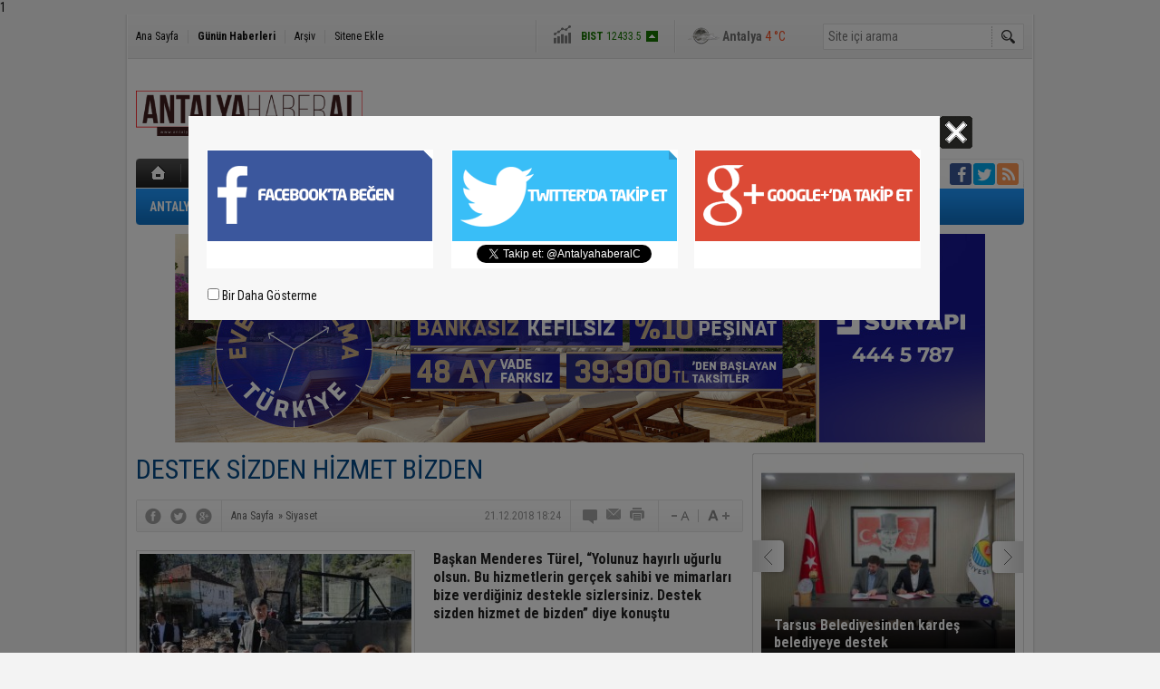

--- FILE ---
content_type: text/html; charset=UTF-8
request_url: https://www.antalyahaberal.com/destek-sizden-hizmet-bizden-461h.htm
body_size: 9277
content:
<!DOCTYPE html>
<html lang="tr" itemscope itemtype="http://schema.org/NewsArticle">
<head>
<base href="https://www.antalyahaberal.com/" target="_self"/>
<meta http-equiv="Content-Type" content="text/html; charset=UTF-8" />
<meta http-equiv="Refresh" content="180" />
<title>DESTEK SİZDEN  HİZMET BİZDEN</title>
<meta name="description" content="Başkan Menderes Türel, “Yolunuz hayırlı uğurlu olsun. Bu hizmetlerin gerçek sahibi ve mimarları bize verdiğiniz destekle sizlersiniz. Destek sizden hizmet de bizden” diye konuştu" />
<link rel="canonical" href="https://www.antalyahaberal.com/destek-sizden-hizmet-bizden-461h.htm" />
<link rel="amphtml" href="https://www.antalyahaberal.com/service/amp/destek-sizden-hizmet-bizden-461h.htm">
<link rel="alternate" href="https://www.antalyahaberal.com/mobi/destek-sizden-hizmet-bizden-461h.htm" media="only screen and (max-width: 640px)" />
<link rel="image_src" type="image/jpeg" href="https://www.antalyahaberal.com/d/news/985.jpg" />
<meta name="DC.date.issued" content="2018-12-21T18:26:10+03:00" />
<meta property="og:type" content="article" />
<meta property="og:site_name" content="Antalya Haberal" />
<meta property="og:url" content="https://www.antalyahaberal.com/destek-sizden-hizmet-bizden-461h.htm" />
<meta property="og:title" content="DESTEK SİZDEN  HİZMET BİZDEN" />
<meta property="og:description" content="Başkan Menderes Türel, “Yolunuz hayırlı uğurlu olsun. Bu hizmetlerin gerçek sahibi ve mimarları bize verdiğiniz destekle sizlersiniz. Destek sizden hizmet de bizden” diye konuştu" />
<meta property="og:image" content="https://www.antalyahaberal.com/d/news/986.jpg" />
<meta property="og:image:width" content="670" />
<meta property="og:image:height" content="310" />
<meta name="twitter:card" content="summary_large_image">
<meta name="twitter:image" content="https://www.antalyahaberal.com/d/news/986.jpg" />
<meta name="twitter:site" content="@AntalyahaberalC">
<meta name="twitter:url" content="https://www.antalyahaberal.com/destek-sizden-hizmet-bizden-461h.htm">
<meta name="twitter:title" content="DESTEK SİZDEN  HİZMET BİZDEN" />
<meta name="twitter:description" content="Başkan Menderes Türel, “Yolunuz hayırlı uğurlu olsun. Bu hizmetlerin gerçek sahibi ve mimarları bize verdiğiniz destekle sizlersiniz. Destek sizden hizmet de bizden” diye konuştu" />
<meta itemprop="author" content="Antalya Haberal" />
<meta itemprop="url" content="https://www.antalyahaberal.com/destek-sizden-hizmet-bizden-461h.htm" />
<meta itemprop="thumbnailUrl" content="https://www.antalyahaberal.com/d/news_t/985.jpg" />
<meta itemprop="articleSection" content="Siyaset" />
<meta itemprop="dateCreated" content="2018-12-21T18:26:10+03:00" />
<meta itemprop="dateModified" content="2018-12-21T18:26:10+03:00" />
<meta itemprop="mainEntityOfPage" content="https://www.antalyahaberal.com/destek-sizden-hizmet-bizden-461h.htm" />
<meta itemprop="headline" content="DESTEK SİZDEN  HİZMET BİZDEN" />
<meta itemprop="image" content="https://www.antalyahaberal.com/d/news/985.jpg" />
<meta itemprop="image" content="https://www.antalyahaberal.com/d/news/986.jpg" />
<link href="https://www.antalyahaberal.com/s/style.css" type="text/css" rel="stylesheet" />
<script type="text/javascript">var BURL="https://www.antalyahaberal.com/"; var SURL="https://www.antalyahaberal.com/s/"; var DURL="https://www.antalyahaberal.com/d/";</script>
<script type="text/javascript" src="https://www.antalyahaberal.com/s/function.js"></script>
1</head>
<body class="body_main">
<div class="main_container"><div class="base_outer clearfix"><div class="base_topbar base_position"><ul class="quick_launch"><li class="parent"><a href="https://www.antalyahaberal.com/./" target="_self">Ana Sayfa</a></li><li class="sep"></li><li class="sole"><a href="https://www.antalyahaberal.com/gunun-haberleri.htm" target="_self">Günün Haberleri</a></li><li class="sep"></li><li class="parent"><a href="https://www.antalyahaberal.com/search_result.php" target="_self">Arşiv</a></li><li class="sep"></li><li class="parent"><a href="https://www.antalyahaberal.com/sitene-ekle.htm" target="_self">Sitene Ekle</a></li></ul><div class="currency_slider" id="currency_slider"><div class="viewport"><ul class="overview"><li class="up"><span><b>BIST</b> 12433.5</span></li><li class="oops"><span><b>Altın</b> 6374.59</span></li><li class="oops"><span><b>Dolar</b> 43.2723</span></li><li class="oops"><span><b>Euro</b> 50.1923</span></li></ul></div></div><div class="weather_slider" id="weather_slider"><div class="viewport"><ul class="overview"><li style="background-position: -3px -957px;"><span>Antalya</span> 4 °C</li></ul></div></div><form action="search_result.php" method="get"><input class="search_input" type="text" name="search_key" placeholder="Site içi arama" /><input class="search_button" type="submit" value="" /></form></div></div><div class="base_outer clearfix"><div class="base_top base_position"><div class="logo"><a href="https://www.antalyahaberal.com/" rel="home"><img src="https://www.antalyahaberal.com/s/i/logo.png" alt="Antalya Haberal" width="250" height="100" /></a></div><div class="banner"><div class="inner" id="banner_logo_side"></div></div><div class="nav-mini"><a href="https://www.antalyahaberal.com/" title="Anasayfa" rel="home"></a></div><div class="nav-mini-2"><a href="https://www.antalyahaberal.com/foto-galeri.htm" title="Foto Galeri"></a><a href="https://www.antalyahaberal.com/video-galeri.htm" title="Video Galeri"></a></div><div class="last_min" id="last_min"><div class="viewport"><ul class="overview"><li><a href="https://www.antalyahaberal.com/kayip-olarak-aranan-sahis-ormanda-olu-bulundu-97840h.htm">Kayıp olarak aranan şahıs ormanda ölü bulundu</a></li><li><a href="https://www.antalyahaberal.com/chp-lideri-ozgur-ozel-20-bin-tlyi-bir-asgari-ucrete-28-bin-tlye-cikarmak-muhalefetin--97839h.htm">CHP lideri Özgür Özel: "20 bin TL’yi bir asgari ücrete, 28 bin TL’ye çıkarmak muhalefetin ellerinde"</a></li><li><a href="https://www.antalyahaberal.com/fenerbahce-alanyada-97838h.htm">Fenerbahçe, Alanya’da</a></li><li><a href="https://www.antalyahaberal.com/ceyhanda-trafik-kazasi-1-olu-97837h.htm">Ceyhan’da trafik kazası: 1 ölü</a></li><li><a href="https://www.antalyahaberal.com/kozan-ulku-ocaklarindan-orkun-ozellere-tepki-97836h.htm">Kozan Ülkü Ocakları’ndan Orkun Özeller’e tepki</a></li><li><a href="https://www.antalyahaberal.com/slogan-atmak-isterken-kendini-yakan-kadin-abla-yaniyorsun-uyarisina-aldiris-etmedi-97835h.htm">Slogan atmak isterken kendini yakan kadın, ‘abla yanıyorsun’ uyarısına aldırış etmedi</a></li><li><a href="https://www.antalyahaberal.com/telef-olan-caretta-caretta-halk-plajina-vurdu-97834h.htm">Telef olan caretta caretta halk plajına vurdu</a></li><li><a href="https://www.antalyahaberal.com/mersinde-bakim-yapilan-arac-alev-alarak-yandi-97833h.htm">Mersin’de bakım yapılan araç alev alarak yandı</a></li><li><a href="https://www.antalyahaberal.com/mersin-merkezli-yasadisi-bahis-operasyonunda-15-kisi-tutuklandi-97832h.htm">Mersin merkezli yasadışı bahis operasyonunda 15 kişi tutuklandı</a></li><li><a href="https://www.antalyahaberal.com/antalyada-isyerini-kendini-kilitleyip-yangin-cikaran-pideci-camlari-kirip-iceriye-gir-97831h.htm">Antalya’da işyerini kendini kilitleyip yangın çıkaran pideci, camları kırıp içeriye giren itfaiye ekiplerince baygın bulundu</a></li><li><a href="https://www.antalyahaberal.com/baskan-uysal-kara-cadir-bu-ulkenin-vicdanidir-97830h.htm">Başkan Uysal: "Kara çadır, bu ülkenin vicdanıdır"</a></li><li><a href="https://www.antalyahaberal.com/antalyada-arac-icinde-bulunan-yanmis-ceset-olayinda-yeni-detaylar-ortaya-cikti-97829h.htm">Antalya’da araç içinde bulunan yanmış ceset olayında yeni detaylar ortaya çıktı</a></li><li><a href="https://www.antalyahaberal.com/kamyonun-arkadan-carptigi-cop-kamyonu-devrildi-1i-agir-3-isci-yaralandi-97828h.htm">Kamyonun arkadan çarptığı çöp kamyonu devrildi: 1’i ağır 3 işçi yaralandı</a></li><li><a href="https://www.antalyahaberal.com/mersinde-otobusle-minibus-carpisti-kaza-ucuz-atlatildi-2-yarali-97827h.htm">Mersin’de otobüsle minibüs çarpıştı, kaza ucuz atlatıldı: 2 yaralı</a></li><li><a href="https://www.antalyahaberal.com/tarsusta-kotu-koku-sikayeti-uzerine-adrese-giden-ekipler-evden-28-kamyon-atik-cikardi-97826h.htm">Tarsus’ta kötü koku şikayeti üzerine adrese giden ekipler, evden 28 kamyon atık çıkardı</a></li></ul></div></div><div class="social"><a style="background-color: #3b5998" href="https://www.facebook.com/Antalya-Haberal-431449000714043/" rel="nofollow" target="_blank" title="Facebook ile takip et"><i class="icon-facebook"></i></a><a style="background-color: #00abf1" href="https://twitter.com/AntalyahaberalC" rel="nofollow" target="_blank" title="Twitter ile takip et"><i class="icon-twitter"></i></a><a style="background-color: #ff9954" href="https://www.antalyahaberal.com/rss/" target="_blank" title="RSS, News Feed, Haber Beslemesi"><i class="icon-rss"></i></a></div><ul class="nav"><li class="sep2"></li><li class="item parent" data-value="14"><a class="inr" href="https://www.antalyahaberal.com/antalya-haberleri-14hk.htm" target="_self"><span>ANTALYA</span></a><div class="subnav"><div class="inr"><div class="ani"><img src="https://www.antalyahaberal.com/s/i/loading.gif" width="220" height="19" alt="" /></div></div><div class="btm"></div></div></li><li class="sep"></li><li class="item parent" data-value="10"><a class="inr" href="https://www.antalyahaberal.com/guncel-haberleri-10hk.htm" target="_self"><span>GÜNCEL</span></a><div class="subnav"><div class="inr"><div class="ani"><img src="https://www.antalyahaberal.com/s/i/loading.gif" width="220" height="19" alt="" /></div></div><div class="btm"></div></div></li><li class="sep"></li><li class="item parent" data-value="11"><a class="inr" href="https://www.antalyahaberal.com/polis-adliye-haberleri-11hk.htm" target="_self"><span>POLİS-ADLİYE</span></a><div class="subnav"><div class="inr"><div class="ani"><img src="https://www.antalyahaberal.com/s/i/loading.gif" width="220" height="19" alt="" /></div></div><div class="btm"></div></div></li><li class="sep"></li><li class="item parent" data-value="12"><a class="inr" href="https://www.antalyahaberal.com/spor-haberleri-12hk.htm" target="_self"><span>SPOR</span></a><div class="subnav"><div class="inr"><div class="ani"><img src="https://www.antalyahaberal.com/s/i/loading.gif" width="220" height="19" alt="" /></div></div><div class="btm"></div></div></li><li class="sep"></li><li class="item parent" data-value="15"><a class="inr" href="https://www.antalyahaberal.com/siyaset-haberleri-15hk.htm" target="_self"><span>SİYASET</span></a><div class="subnav"><div class="inr"><div class="ani"><img src="https://www.antalyahaberal.com/s/i/loading.gif" width="220" height="19" alt="" /></div></div><div class="btm"></div></div></li><li class="sep"></li><li class="item parent" data-value="17"><a class="inr" href="https://www.antalyahaberal.com/ekonomi-haberleri-17hk.htm" target="_self"><span>EKONOMİ</span></a><div class="subnav"><div class="inr"><div class="ani"><img src="https://www.antalyahaberal.com/s/i/loading.gif" width="220" height="19" alt="" /></div></div><div class="btm"></div></div></li><li class="sep"></li><li class="item parent" data-value="18"><a class="inr" href="https://www.antalyahaberal.com/egitim-haberleri-18hk.htm" target="_self"><span>EĞİTİM</span></a><div class="subnav"><div class="inr"><div class="ani"><img src="https://www.antalyahaberal.com/s/i/loading.gif" width="220" height="19" alt="" /></div></div><div class="btm"></div></div></li><li class="sep"></li><li class="item parent" data-value="19"><a class="inr" href="https://www.antalyahaberal.com/kultur-sanat-haberleri-19hk.htm" target="_self"><span>KÜLTÜR SANAT</span></a><div class="subnav"><div class="inr"><div class="ani"><img src="https://www.antalyahaberal.com/s/i/loading.gif" width="220" height="19" alt="" /></div></div><div class="btm"></div></div></li><li class="sep"></li><li class="item parent" data-value="20"><a class="inr" href="https://www.antalyahaberal.com/magazin-haberleri-20hk.htm" target="_self"><span>MAGAZİN</span></a><div class="subnav"><div class="inr"><div class="ani"><img src="https://www.antalyahaberal.com/s/i/loading.gif" width="220" height="19" alt="" /></div></div><div class="btm"></div></div></li><li class="sep"></li></ul></div><div class="banner wide_banner"><div class="inner" id="banner_logo_bottom"><a href="www.suryapiantalya.com.tr" target="https://www.antalyahaberal.com/d/banner/sur-yapi-yerel-mecralar-teslime-tosun-894x230-vitrin.jpg"><img src="https://www.antalyahaberal.com/d/banner/sur-yapi-yerel-mecralar-teslime-tosun-894x230-vitrin.jpg" width="894" height="230" alt=""/></a></div></div></div><div class="base_outer"><div id="base" class="base base_position clearfix"><div id="base_middle" class="base_middle"><div class="middle_content_title"><h1 itemprop="name">DESTEK SİZDEN  HİZMET BİZDEN</h1></div><div class="middle_content_top"><div class="top_social"><script type="text/javascript">showBookmark3();</script></div><div class="nav" itemscope itemtype="http://data-vocabulary.org/Breadcrumb"><a itemprop="url" href="https://www.antalyahaberal.com/" rel="home"><span itemprop="title">Ana Sayfa</span></a><span itemprop="child" itemscope itemtype="http://data-vocabulary.org/Breadcrumb">&raquo; <a itemprop="url" href="https://www.antalyahaberal.com/siyaset-haberleri-15hk.htm" rel="self"><span itemprop="title">Siyaset</span></a></span></div><div class="text_size"><img src="https://www.antalyahaberal.com/s/i/1x1.gif" onclick="changeFontSize('#news_content', 'd');" title="Yazıyı küçült" width="24" height="18" alt="" /><img src="https://www.antalyahaberal.com/s/i/1x1.gif" onclick="changeFontSize('#news_content', 'u');" title="Yazıyı büyüt" width="24" height="18" alt="" /></div><div class="tools"><a class="go_comment" rel="nofollow" href="#" onclick="$.scrollTo('.comment_add', 600); return false;" target="_blank" title="Yorum Yap"></a><a class="go_send" rel="nofollow" href="javascript:void(0)" onclick="return openPopUp_520x390('https://www.antalyahaberal.com/send_to_friend.php?type=1&amp;id=461');" title="Arkadaşına Gönder"></a><a class="go_print" rel="nofollow" href="javascript:void(0)" onclick="return openPopUp_670x500('https://www.antalyahaberal.com/print.php?type=1&amp;id=461')" title="Yazdır"></a></div><div class="top_date" itemprop="datePublished" content="2018-12-21T18:24:00+03:00">21.12.2018 18:24</div></div><div class="middle_content"><div class="news_detail"><div class="side_detail"><img class="image" src="https://www.antalyahaberal.com/d/news/985.jpg" alt="DESTEK SİZDEN  HİZMET BİZDEN" width="300" height="225" /></div><div itemprop="description" class="short_content">Başkan Menderes Türel, “Yolunuz hayırlı uğurlu olsun. Bu hizmetlerin gerçek sahibi ve mimarları bize verdiğiniz destekle sizlersiniz. Destek sizden hizmet de bizden” diye konuştu</div><div itemprop="articleBody" id="news_content" class="text_content"><p><br />Konyaaltı Kaymakamı Kamil Köten, meclis üyeleri, belediye bürokratlarının da bulunduğu ziyarette Yarbaşçandır sakinleri Başkan Türel’e hizmetleri için teşekkür etti. Yarbançandır sakinlerine seslenen Türel, Antalya’nın her köşesine hizmet etmek için gece gündüz demeden çalıştıklarını söyledi. Bu gayretin vatandaşa hizmet olarak döndüğünü ifade eden Türel, Yarbaşçandır’ın yolunun ilk kez sıcak asfaltla buluşmasının kendilerine nasip olduğunu kaydetti. Yarbaşçandır’a 12 kilometre sıcak asfalt yaparak, ulaşımı konforlu hale getirdiklerini belirten Türel, bu çalışma için 7.5 milyon lira harcadıklarını söyledi. Türel, 2013 yılında il Özel İdaresi’nin Antalya’nın 539 köyüne yaptığı yatırımın 10 milyon lira olduğunu hatırlatan Türel, Büyükşehir Belediyesi’nin sadece Yarbaşçandır’ın asfaltı için 7.5 milyonluk bir kaynağı ayırabildiğini aktardı.&nbsp;</p><p>Hizmet her yere gider<br />Türel, “Şöyle bir hatırlayın 2014 seçim kampanyasında o dönemki diğer partilerin Büyükşehir adayları ne diyordu? Yahu Antalya’dan Akseki’ye hizmet mi gider, Kaş’a hizmet mi gider diyordu? Biz de çalışırsan hizmetin kralı gider demiştik. Hizmetin küçüğü büyüğü hiçbirini ayırt etmeden bütün vatandaşlarımızın sesine kulak verdik” dedi.<br />Bu hizmetlerin halkın desteği ile gerçekleştiğinin altını çizen Başkan Türel, “Biz olmadığımız dönemlerde inanın bu hizmetlerin yapılamadığını Antalya’nın 5 senede 15 sene geride kaldığını o günleri unutmayalım. Sizin destekleriniz olmasaydı hala bu hizmetleri bekliyor olacaktık. Bu hizmetlerin gerçek sahibi ve mimarları desteğinizle bize bu imkanı veren sizlersiniz. Destek sizden hizmet de bizden” diye konuştu. HABER MERKEZİ<br />&nbsp;</p></div><div class="clear"></div><div class="read_count" itemprop="interactionCount">Bu haber toplam 1967 defa okunmuştur</div></div><script type="text/javascript">showBookmark5("https://www.facebook.com/Antalya-Haberal-431449000714043/", "AntalyahaberalC", "");</script><ul id="comment-tab" class="comment-tab-nav clearfix"><li class="onsite" data-type="onsite"><div> Yorumlar <i class="icon-comment-1"> 0</i></div></li><li class="face" data-type="face"><div> Facebook Yorumları  <i class="icon-comment-1"> <fb:comments-count href="https://www.antalyahaberal.com/destek-sizden-hizmet-bizden-461h.htm">0</fb:comments-count></i></div></li></ul><div id="comment-tab-onsite" class="comment-tab-content clearfix"><div class="comment_add"><i class="icon-chat-empty comment-icon"></i><form method="post" id="comment_form" onsubmit="return addComment(1, 461);"><textarea name="comment_content" id="comment_content" class="comment_content" rows="6" placeholder="Yorumunuz" maxlength="500"></textarea><input type="text" name="member_name" id="member_name" class="member_name" placeholder="Adınız" /><input type="submit" name="comment_submit" id="comment_submit" class="comment_submit" value="GÖNDER" /><input type="hidden" name="reply" id="reply" value="0" /><div class="reply_to"></div></form><div class="info"><b>UYARI:</b> Küfür, hakaret, rencide edici cümleler veya imalar, inançlara saldırı içeren, imla kuralları ile yazılmamış,<br /> Türkçe karakter kullanılmayan ve büyük harflerle yazılmış yorumlar onaylanmamaktadır.</div></div><div class="comment"><div class="container"><div class="content" style="text-align: center">Bu habere henüz yorum eklenmemiştir.</div></div><div class="btm"></div></div></div><div id="comment-tab-face" class="comment-tab-content clearfix" style="display: none;"><div class="fb-comments" data-href="https://www.antalyahaberal.com/destek-sizden-hizmet-bizden-461h.htm" data-width="646" data-numposts="5" data-colorscheme="light"></div></div><div class="latest_gallery"><div class="caption">SON EKLENEN <span>GALERİLER</span></div><ul class="content"></ul></div><div class="middle_sub_page_title"><span>Diğer Haberler</span></div><div class="news_set"><div class="inner clearfix"><div><a class="image" href="https://www.antalyahaberal.com/chp-lideri-ozgur-ozel-20-bin-tlyi-bir-asgari-ucrete-28-bin-tlye-cikarmak-muhalefetin--97839h.htm"><img src="https://www.antalyahaberal.com/d/news_t/104030.jpg" alt="CHP lideri Özgür Özel: &quot;20 bin TL’yi bir asgari ücrete, 28 bin TL’ye çıkarmak muhalefetin ellerinde&quot;" width="210" height="157" /></a><a class="content" href="https://www.antalyahaberal.com/chp-lideri-ozgur-ozel-20-bin-tlyi-bir-asgari-ucrete-28-bin-tlye-cikarmak-muhalefetin--97839h.htm"><span>CHP lideri Özgür Özel: "20 bin TL’yi bir asgari ücrete, 28 bin TL’ye çıkarmak muhalefetin ellerinde"</span>Hatay'da konuşan CHP Genel Başkanı Özgür Özel, 20 bin TL'ye yükseltilen emekli maaşının iyileştirilmesi için önümüzdeki hafta TBMM'ye önerge vereceklerini...</a></div><div><a class="image" href="https://www.antalyahaberal.com/mersin-buyuksehir-meclisinde-25-milyar-tllik-borclanma-tartisildi-97800h.htm"><img src="https://www.antalyahaberal.com/d/news_t/103991.jpg" alt="Mersin Büyükşehir Meclisinde 2,5 milyar TL’lik borçlanma tartışıldı" width="210" height="157" /></a><a class="content" href="https://www.antalyahaberal.com/mersin-buyuksehir-meclisinde-25-milyar-tllik-borclanma-tartisildi-97800h.htm"><span>Mersin Büyükşehir Meclisinde 2,5 milyar TL’lik borçlanma tartışıldı</span>Mersin Büyükşehir Belediye Meclisinin 2026 yılı Ocak ayı 2. birleşiminde, 39 gündem maddesi görüşülürken, yatırımlar için borçlanma, taşınmaz...</a></div><div><a class="image" href="https://www.antalyahaberal.com/turkiyenin-ucus-agi-133-ulkede-356-noktaya-ulasti-97745h.htm"><img src="https://www.antalyahaberal.com/d/news_t/103936.jpg" alt="Türkiye’nin uçuş ağı 133 ülkede 356 noktaya ulaştı" width="210" height="157" /></a><a class="content" href="https://www.antalyahaberal.com/turkiyenin-ucus-agi-133-ulkede-356-noktaya-ulasti-97745h.htm"><span>Türkiye’nin uçuş ağı 133 ülkede 356 noktaya ulaştı</span>Ulaştırma ve Altyapı Bakanı Abdulkadir Uraloğlu, "Dış hatlarda 50 ülkede 60 noktaya uçuş gerçekleştiriliyorken uçuş ağımıza son olarak Kamboçya'mın...</a></div><div><a class="image" href="https://www.antalyahaberal.com/baskan-uysal-zeytinkoy-elit-mahalle-olacak-97715h.htm"><img src="https://www.antalyahaberal.com/d/news_t/103906.jpg" alt="Başkan Uysal: &quot;Zeytinköy elit mahalle olacak&quot;" width="210" height="157" /></a><a class="content" href="https://www.antalyahaberal.com/baskan-uysal-zeytinkoy-elit-mahalle-olacak-97715h.htm"><span>Başkan Uysal: "Zeytinköy elit mahalle olacak"</span>Muratpaşa Belediye Başkanı Ümit Uysal, Yeşildere Mahallesi'nde ya da bilinen adıyla Zeytinköy'de yenilenen kültür çadırını inceleyerek, "Burada suça...</a></div><div><a class="image" href="https://www.antalyahaberal.com/baskan-secer-mersinin-degerlerine-tum-mersinin-sahip-cikmasi-gerekir-97599h.htm"><img src="https://www.antalyahaberal.com/d/news_t/103790.jpg" alt="Başkan Seçer: &quot;Mersin’in değerlerine tüm Mersin’in sahip çıkması gerekir&quot;" width="210" height="157" /></a><a class="content" href="https://www.antalyahaberal.com/baskan-secer-mersinin-degerlerine-tum-mersinin-sahip-cikmasi-gerekir-97599h.htm"><span>Başkan Seçer: "Mersin’in değerlerine tüm Mersin’in sahip çıkması gerekir"</span>Mersin Büyükşehir Belediye Başkanı Vahap Seçer, 2025 yılında birçok yatırıma imza atıldığını belirterek, 2026 yılının da büyük projelerin ve...</a></div><div><a class="image" href="https://www.antalyahaberal.com/yuregir-belediyesi-engelli-bireylere-tekerlekli-sandalye-dagitti-97519h.htm"><img src="https://www.antalyahaberal.com/d/news_t/103710.jpg" alt="Yüreğir Belediyesi engelli bireylere tekerlekli sandalye dağıttı" width="210" height="157" /></a><a class="content" href="https://www.antalyahaberal.com/yuregir-belediyesi-engelli-bireylere-tekerlekli-sandalye-dagitti-97519h.htm"><span>Yüreğir Belediyesi engelli bireylere tekerlekli sandalye dağıttı</span>Yüreğir Belediyesi ile Tayvan Büyükelçiliği tarafından gerçekleştirilen proje kapsamında ilçedeki engelli bireylere tekerlekli sandalye dağıtıldı.</a></div></div></div><div class="news_list_view"><li><a href="https://www.antalyahaberal.com/yuzyilin-konut-projesi-kapsaminda-antalyada-kura-heyecani-13-bin-213-konut-icin-cekil-97467h.htm">Yüzyılın Konut Projesi kapsamında Antalya’da kura heyecanı: 13 bin 213 konut için çekiliş yapıldı</a><span class="date">10 Ocak 2026 Cumartesi 15:23</span></li><li><a href="https://www.antalyahaberal.com/bakan-isikhan-ulkemizde-ev-hizmetlerinde-calisanlar-4857-sayili-is-kanununun-kapsami--97461h.htm">Bakan Işıkhan: &quot;Ülkemizde ev hizmetlerinde çalışanlar, 4857 sayılı İş Kanunu’nun kapsamı dışında tutulmuştur&quot;</a><span class="date">10 Ocak 2026 Cumartesi 13:23</span></li><li><a href="https://www.antalyahaberal.com/milli-egitim-bakani-tekin-turkiye-cumhuriyetinin-en-onemli-mihenk-taslarindan-biri-er-97374h.htm">Milli Eğitim Bakanı Tekin: &quot;Türkiye Cumhuriyeti’nin en önemli mihenk taşlarından biri Erzurum’dur&quot;</a><span class="date">08 Ocak 2026 Perşembe 20:23</span></li><li><a href="https://www.antalyahaberal.com/milli-egitim-bakani-tekin-bugun-1994teki-iski-skandalinin-daha-buyugune-sahit-oluyoru-97373h.htm">Milli Eğitim Bakanı Tekin: &quot;Bugün, 1994’teki İSKİ skandalının daha büyüğüne şahit oluyoruz&quot;</a><span class="date">08 Ocak 2026 Perşembe 20:23</span></li><li><a href="https://www.antalyahaberal.com/kocagozden-mecliste-guclu-turkiye-vurgusu-97312h.htm">Kocagöz’den mecliste güçlü Türkiye vurgusu</a><span class="date">07 Ocak 2026 Çarşamba 17:23</span></li><li><a href="https://www.antalyahaberal.com/kasapoglu-mesele-mevzuat-degil-hayatin-kendisi-97245h.htm">Kasapoğlu: &quot;Mesele mevzuat değil, hayatın kendisi&quot;</a><span class="date">06 Ocak 2026 Salı 15:03</span></li><li><a href="https://www.antalyahaberal.com/ak-parti-mersinde-uye-sayisini-209-binin-uzerine-cikardi-97196h.htm">AK Parti Mersin’de üye sayısını 209 binin üzerine çıkardı</a><span class="date">05 Ocak 2026 Pazartesi 16:48</span></li><li><a href="https://www.antalyahaberal.com/ak-partinin-adanadaki-uye-sayisi-328-bin-629-oldu-97189h.htm">AK Parti’nin Adana’daki üye sayısı 328 bin 629 oldu</a><span class="date">05 Ocak 2026 Pazartesi 15:23</span></li><li><a href="https://www.antalyahaberal.com/chpden-istifa-eden-cakir-ak-partiye-gececegini-acikladi-97099h.htm">CHP’den istifa eden Çakır, AK Parti’ye geçeceğini açıkladı</a><span class="date">03 Ocak 2026 Cumartesi 16:23</span></li><li><a href="https://www.antalyahaberal.com/miran-kamu-personel-sistemi-emegi-merkeze-almali-97050h.htm">Miran: &quot;Kamu personel sistemi emeği merkeze almalı&quot;</a><span class="date">02 Ocak 2026 Cuma 14:58</span></li></div></div></div><div id="base_side" class="base_side"><div class="headline_side" id="headline_side"><div class="viewport"><ul class="overview"><li><a href="https://www.antalyahaberal.com/tarsus-belediyesinden-kardes-belediyeye-destek-97799h.htm"><img src="https://www.antalyahaberal.com/d/news/103990.jpg" alt="Tarsus Belediyesinden kardeş belediyeye destek" width="280" height="210" /><span class="title_bck"></span><span class="title">Tarsus Belediyesinden kardeş belediyeye destek</span></a></li><li><a href="https://www.antalyahaberal.com/tarsusta-beyaz-baston-haftasinda-farkindalik-yuruyusu-97796h.htm"><img src="https://www.antalyahaberal.com/s/i/1x1.gif" data-src="https://www.antalyahaberal.com/d/news/103987.jpg" alt="Tarsus’ta Beyaz Baston Haftası’nda farkındalık yürüyüşü" width="280" height="210" /><span class="title_bck"></span><span class="title">Tarsus’ta Beyaz Baston Haftası’nda farkındalık yürüyüşü</span></a></li><li><a href="https://www.antalyahaberal.com/ataturkun-osmaniyeye-gelisinin-101inci-yil-donumu-kutlandi-97782h.htm"><img src="https://www.antalyahaberal.com/s/i/1x1.gif" data-src="https://www.antalyahaberal.com/d/news/103973.jpg" alt="Atatürk’ün Osmaniye’ye gelişinin 101’inci yıl dönümü kutlandı" width="280" height="210" /><span class="title_bck"></span><span class="title">Atatürk’ün Osmaniye’ye gelişinin 101’inci yıl dönümü kutlandı</span></a></li><li><a href="https://www.antalyahaberal.com/corendon-airlines-kabin-memuru-alacak-97780h.htm"><img src="https://www.antalyahaberal.com/s/i/1x1.gif" data-src="https://www.antalyahaberal.com/d/news/103971.jpg" alt="Corendon Airlines kabin memuru alacak" width="280" height="210" /><span class="title_bck"></span><span class="title">Corendon Airlines kabin memuru alacak</span></a></li><li><a href="https://www.antalyahaberal.com/mersinde-mola-evi-hizmetiyle-cocuklar-mutlu-aileler-huzurlu-97769h.htm"><img src="https://www.antalyahaberal.com/s/i/1x1.gif" data-src="https://www.antalyahaberal.com/d/news/103960.jpg" alt="Mersin’de Mola Evi hizmetiyle çocuklar mutlu, aileler huzurlu" width="280" height="210" /><span class="title_bck"></span><span class="title">Mersin’de Mola Evi hizmetiyle çocuklar mutlu, aileler huzurlu</span></a></li><li><a href="https://www.antalyahaberal.com/depremin-ardindan-habibi-neccar-camiinde-ilk-mirac-kandilinde-eller-semaya-acildi-97749h.htm"><img src="https://www.antalyahaberal.com/s/i/1x1.gif" data-src="https://www.antalyahaberal.com/d/news/103940.jpg" alt="Depremin ardından Habibi Neccar Camii’nde ilk Miraç Kandili’nde eller semaya açıldı" width="280" height="210" /><span class="title_bck"></span><span class="title">Depremin ardından Habibi Neccar Camii’nde ilk Miraç Kandili’nde eller semaya açıldı</span></a></li><li><a href="https://www.antalyahaberal.com/mirac-kandilinde-antalyada-camiler-doldu-97747h.htm"><img src="https://www.antalyahaberal.com/s/i/1x1.gif" data-src="https://www.antalyahaberal.com/d/news/103938.jpg" alt="Miraç Kandili’nde Antalya’da camiler doldu" width="280" height="210" /><span class="title_bck"></span><span class="title">Miraç Kandili’nde Antalya’da camiler doldu</span></a></li><li><a href="https://www.antalyahaberal.com/kahramanmarasta-cocuklar-icin-yeni-yasam-alani-97743h.htm"><img src="https://www.antalyahaberal.com/s/i/1x1.gif" data-src="https://www.antalyahaberal.com/d/news/103934.jpg" alt="Kahramanmaraş’ta çocuklar için yeni yaşam alanı" width="280" height="210" /><span class="title_bck"></span><span class="title">Kahramanmaraş’ta çocuklar için yeni yaşam alanı</span></a></li><li><a href="https://www.antalyahaberal.com/uluslararasi-etkinlikler-mersini-akdenizin-yukselen-kenti-yapti-97714h.htm"><img src="https://www.antalyahaberal.com/s/i/1x1.gif" data-src="https://www.antalyahaberal.com/d/news/103905.jpg" alt="Uluslararası etkinlikler Mersin’i Akdeniz’in yükselen kenti yaptı" width="280" height="210" /><span class="title_bck"></span><span class="title">Uluslararası etkinlikler Mersin’i Akdeniz’in yükselen kenti yaptı</span></a></li><li><a href="https://www.antalyahaberal.com/hatayda-2-caminin-insasi-icin-protokol-imzalandi-97700h.htm"><img src="https://www.antalyahaberal.com/s/i/1x1.gif" data-src="https://www.antalyahaberal.com/d/news/103891.jpg" alt="Hatay’da 2 caminin inşası için protokol imzalandı" width="280" height="210" /><span class="title_bck"></span><span class="title">Hatay’da 2 caminin inşası için protokol imzalandı</span></a></li></ul></div><div class="buttons prev" title="Geri"></div><div class="buttons next" title="İleri"></div></div><div class="side_caption side_caption_2"><a class="sub_link" href="https://www.antalyahaberal.com/gunun-haberleri.htm">SON DAKİKA HABERLER</a></div><div class="side_content"><ul class="latest_news_side"><li class="sep"></li><li class="item"><a href="https://www.antalyahaberal.com/kayip-olarak-aranan-sahis-ormanda-olu-bulundu-97840h.htm"><span>23:23 - </span>Kayıp olarak aranan şahıs ormanda ölü bulundu</a></li><li class="sep"></li><li class="item"><a href="https://www.antalyahaberal.com/chp-lideri-ozgur-ozel-20-bin-tlyi-bir-asgari-ucrete-28-bin-tlye-cikarmak-muhalefetin--97839h.htm"><span>20:43 - </span>CHP lideri Özgür Özel: "20 bin TL’yi bir asgari ücrete, 28 bin TL’ye çıkarmak muhalefetin ellerinde"</a></li><li class="sep"></li><li class="item"><a href="https://www.antalyahaberal.com/fenerbahce-alanyada-97838h.htm"><span>20:43 - </span>Fenerbahçe, Alanya’da</a></li><li class="sep"></li><li class="item"><a href="https://www.antalyahaberal.com/ceyhanda-trafik-kazasi-1-olu-97837h.htm"><span>17:43 - </span>Ceyhan’da trafik kazası: 1 ölü</a></li><li class="sep"></li><li class="item"><a href="https://www.antalyahaberal.com/kozan-ulku-ocaklarindan-orkun-ozellere-tepki-97836h.htm"><span>17:23 - </span>Kozan Ülkü Ocakları’ndan Orkun Özeller’e tepki</a></li><li class="sep"></li><li class="item"><a href="https://www.antalyahaberal.com/slogan-atmak-isterken-kendini-yakan-kadin-abla-yaniyorsun-uyarisina-aldiris-etmedi-97835h.htm"><span>17:23 - </span>Slogan atmak isterken kendini yakan kadın, ‘abla yanıyorsun’ uyarısına aldırış etmedi</a></li><li class="sep"></li><li class="item"><a href="https://www.antalyahaberal.com/telef-olan-caretta-caretta-halk-plajina-vurdu-97834h.htm"><span>17:23 - </span>Telef olan caretta caretta halk plajına vurdu</a></li><li class="sep"></li><li class="item"><a href="https://www.antalyahaberal.com/mersinde-bakim-yapilan-arac-alev-alarak-yandi-97833h.htm"><span>16:43 - </span>Mersin’de bakım yapılan araç alev alarak yandı</a></li><li class="sep"></li><li class="item"><a href="https://www.antalyahaberal.com/mersin-merkezli-yasadisi-bahis-operasyonunda-15-kisi-tutuklandi-97832h.htm"><span>16:23 - </span>Mersin merkezli yasadışı bahis operasyonunda 15 kişi tutuklandı</a></li><li class="sep"></li><li class="item"><a href="https://www.antalyahaberal.com/antalyada-isyerini-kendini-kilitleyip-yangin-cikaran-pideci-camlari-kirip-iceriye-gir-97831h.htm"><span>15:23 - </span>Antalya’da işyerini kendini kilitleyip yangın çıkaran pideci, camları kırıp içeriye giren itfaiye ekiplerince baygın bulundu</a></li><li class="sep"></li><li class="item"><a href="https://www.antalyahaberal.com/baskan-uysal-kara-cadir-bu-ulkenin-vicdanidir-97830h.htm"><span>15:23 - </span>Başkan Uysal: "Kara çadır, bu ülkenin vicdanıdır"</a></li><li class="sep"></li><li class="item"><a href="https://www.antalyahaberal.com/antalyada-arac-icinde-bulunan-yanmis-ceset-olayinda-yeni-detaylar-ortaya-cikti-97829h.htm"><span>15:23 - </span>Antalya’da araç içinde bulunan yanmış ceset olayında yeni detaylar ortaya çıktı</a></li><li class="sep"></li><li class="item"><a href="https://www.antalyahaberal.com/kamyonun-arkadan-carptigi-cop-kamyonu-devrildi-1i-agir-3-isci-yaralandi-97828h.htm"><span>14:23 - </span>Kamyonun arkadan çarptığı çöp kamyonu devrildi: 1’i ağır 3 işçi yaralandı</a></li><li class="sep"></li><li class="item"><a href="https://www.antalyahaberal.com/mersinde-otobusle-minibus-carpisti-kaza-ucuz-atlatildi-2-yarali-97827h.htm"><span>13:43 - </span>Mersin’de otobüsle minibüs çarpıştı, kaza ucuz atlatıldı: 2 yaralı</a></li><li class="sep"></li><li class="item"><a href="https://www.antalyahaberal.com/tarsusta-kotu-koku-sikayeti-uzerine-adrese-giden-ekipler-evden-28-kamyon-atik-cikardi-97826h.htm"><span>13:43 - </span>Tarsus’ta kötü koku şikayeti üzerine adrese giden ekipler, evden 28 kamyon atık çıkardı</a></li><li class="sep"></li></ul></div><div class="side_content_bottom"></div><div class="side_caption"><a href="javascript:;" onclick="return changeMostlyPage(1, 1);">ÇOK OKUNANLAR</a></div><div class="side_content"><div class="mostly_readed" id="mostly_readed_1"><ul><li class="sep"></li><li><span>1</span><a href="https://www.antalyahaberal.com/kaskini-kiz-arkadasina-verdigi-feci-kazada-hayatini-kaybetti-97808h.htm">Kaskını kız arkadaşına verdiği feci kazada hayatını kaybetti</a></li><li class="sep"></li><li><span>2</span><a href="https://www.antalyahaberal.com/mersin-buyuksehir-belediyesi-kiyafet-evleri-ile-ailelerin-yukunu-hafifletiyor-97822h.htm">Mersin Büyükşehir Belediyesi, Kıyafet Evleri ile ailelerin yükünü hafifletiyor</a></li><li class="sep"></li><li><span>3</span><a href="https://www.antalyahaberal.com/akdeniz-universitesi-bilirkisilik-egitiminde-de-oncu-97813h.htm">Akdeniz Üniversitesi, bilirkişilik eğitiminde de öncü</a></li><li class="sep"></li><li><span>4</span><a href="https://www.antalyahaberal.com/aracla-carpisan-bisikletli-genc-hayatini-kaybetti-97809h.htm">Araçla çarpışan bisikletli genç hayatını kaybetti</a></li><li class="sep"></li></ul><div class="sub_link"><a href="javascript:;" onclick="return changeMostlyPage(1, 4);">BU AY</a>|<a href="javascript:;" onclick="return changeMostlyPage(1, 3);">BU HAFTA</a>|<a href="javascript:;" onclick="return changeMostlyPage(1, 2);">DÜN</a></div></div></div><div class="side_content_bottom"></div><div class="side_cat_news"></div></div></div></div><div class="base_outer"><div class="base_bottom base_position"><div class="social"><a style="background-color: #3b5998" href="https://www.facebook.com/Antalya-Haberal-431449000714043/" rel="nofollow" target="_blank" title="Facebook ile takip et"><i class="icon-facebook"></i></a><a style="background-color: #00abf1" href="https://twitter.com/AntalyahaberalC" rel="nofollow" target="_blank" title="Twitter ile takip et"><i class="icon-twitter"></i></a><a style="background-color: #ff9954" href="https://www.antalyahaberal.com/rss/" target="_blank" title="RSS, News Feed, Haber Beslemesi"><i class="icon-rss"></i></a></div><ul class="nav"><li class="parent"><a href="https://www.antalyahaberal.com/./" target="_self">Ana Sayfa</a></li><li class="sep">|</li><li class="parent"><a href="https://www.antalyahaberal.com/identity.php" target="_self">Künye</a></li><li class="sep">|</li><li class="parent"><a href="https://www.antalyahaberal.com/contact.php" target="_self">İletişim</a></li><li class="sep">|</li><li class="parent"><a href="https://www.antalyahaberal.com/rss/" target="_self">RSS</a></li></ul><div class="info" itemprop="publisher" itemscope itemtype="https://schema.org/Organization"><strong>Tüm Hakları Saklıdır &copy; 2018 <span itemprop="name">Antalya Haberal</span></strong> | İzinsiz ve kaynak gösterilmeden yayınlanamaz.<br /><div itemprop="logo" itemscope itemtype="https://schema.org/ImageObject"><meta itemprop="url" content="https://www.antalyahaberal.com/s/i/logo.png"><meta itemprop="width" content="250"><meta itemprop="height" content="100"></div></div><div class="cm-sign"><a href="https://www.cmbilisim.com/haber-portali-20s.htm" target="_blank" title="CMNews Haber Portalı Scripti">Haber Scripti</a><i class="icon-cm" title="CM Bilişim Teknolojileri"></i></div></div></div><!-- 0.012280941009521 --></div><script type="text/javascript">showSocialOverlay("https://www.facebook.com/Antalya-Haberal-431449000714043/", "AntalyahaberalC", "");</script><script defer src="https://static.cloudflareinsights.com/beacon.min.js/vcd15cbe7772f49c399c6a5babf22c1241717689176015" integrity="sha512-ZpsOmlRQV6y907TI0dKBHq9Md29nnaEIPlkf84rnaERnq6zvWvPUqr2ft8M1aS28oN72PdrCzSjY4U6VaAw1EQ==" data-cf-beacon='{"version":"2024.11.0","token":"4dbeae28f1554770a4c3004a5506bbd9","r":1,"server_timing":{"name":{"cfCacheStatus":true,"cfEdge":true,"cfExtPri":true,"cfL4":true,"cfOrigin":true,"cfSpeedBrain":true},"location_startswith":null}}' crossorigin="anonymous"></script>
</body></html>